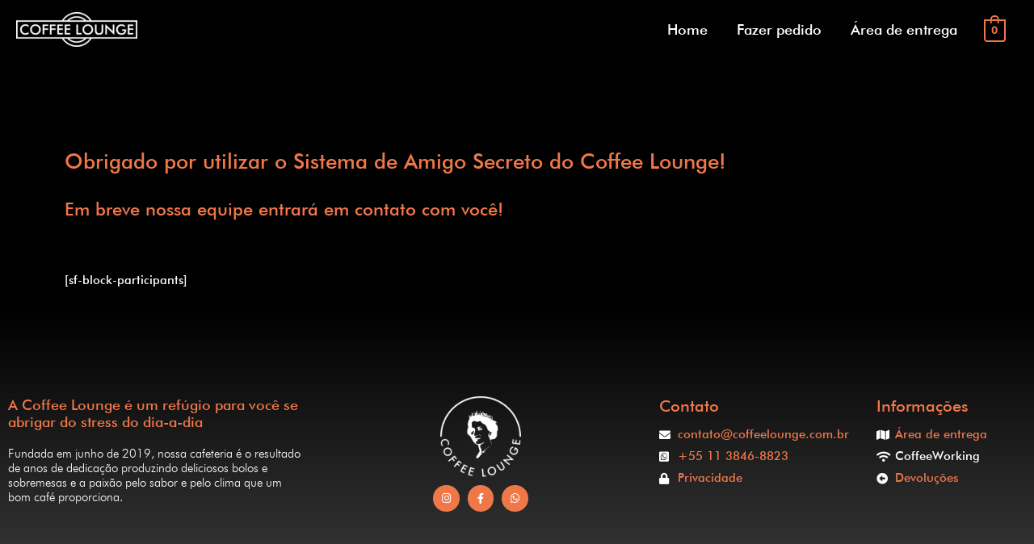

--- FILE ---
content_type: text/css
request_url: https://coffeelounge.com.br/wp-content/uploads/elementor/css/post-12094.css?ver=1728761288
body_size: 1651
content:
.elementor-kit-12094{--e-global-color-primary:#F07848;--e-global-color-secondary:#FFB040;--e-global-color-text:#FFFFFF;--e-global-color-accent:#FFB040;--e-global-color-7e840b0:#F07848;--e-global-typography-primary-font-family:"Roboto";--e-global-typography-primary-font-weight:600;--e-global-typography-secondary-font-family:"Roboto Slab";--e-global-typography-secondary-font-weight:400;--e-global-typography-text-font-family:"Roboto";--e-global-typography-text-font-weight:400;--e-global-typography-accent-font-family:"Roboto";--e-global-typography-accent-font-weight:500;}.elementor-kit-12094 a{color:#F07828;}.elementor-kit-12094 h1{color:#F07848;}.elementor-kit-12094 h2{color:#F07848;}.elementor-kit-12094 h3{color:#F07848;}.elementor-kit-12094 h4{color:#F07848;}.elementor-kit-12094 h5{color:#F07848;}.elementor-kit-12094 h6{color:#F07848;}.elementor-kit-12094 button,.elementor-kit-12094 input[type="button"],.elementor-kit-12094 input[type="submit"],.elementor-kit-12094 .elementor-button{color:#FFFFFF;background-color:#F07848;box-shadow:0px 0px 10px 0px rgba(0,0,0,0.5);}.elementor-section.elementor-section-boxed > .elementor-container{max-width:1140px;}.e-con{--container-max-width:1140px;}.elementor-widget:not(:last-child){margin-block-end:20px;}.elementor-element{--widgets-spacing:20px 20px;}{}h1.entry-title{display:var(--page-title-display);}@media(max-width:1024px){.elementor-section.elementor-section-boxed > .elementor-container{max-width:1024px;}.e-con{--container-max-width:1024px;}}@media(max-width:767px){.elementor-section.elementor-section-boxed > .elementor-container{max-width:767px;}.e-con{--container-max-width:767px;}}

--- FILE ---
content_type: text/css
request_url: https://coffeelounge.com.br/wp-content/uploads/elementor/css/post-12830.css?ver=1729824267
body_size: 321
content:
.elementor-12830 .elementor-element.elementor-element-600fa3e{margin-top:160px;margin-bottom:0px;padding:10px 10px 10px 10px;}.elementor-12830 .elementor-element.elementor-element-fa623ca .elementor-heading-title{font-size:26px;}.elementor-12830 .elementor-element.elementor-element-9187797{color:#F07848;font-size:22px;}

--- FILE ---
content_type: text/css
request_url: https://coffeelounge.com.br/wp-content/uploads/elementor/css/post-285.css?ver=1730481547
body_size: 7637
content:
.elementor-285 .elementor-element.elementor-element-c0e8650 > .elementor-container{max-width:1304px;}.elementor-285 .elementor-element.elementor-element-c0e8650 > .elementor-container > .elementor-row > .elementor-column > .elementor-column-wrap > .elementor-widget-wrap{align-content:flex-start;align-items:flex-start;}.elementor-285 .elementor-element.elementor-element-c0e8650:not(.elementor-motion-effects-element-type-background), .elementor-285 .elementor-element.elementor-element-c0e8650 > .elementor-motion-effects-container > .elementor-motion-effects-layer{background-color:transparent;background-image:linear-gradient(180deg, #000000 0%, #404040 100%);}.elementor-285 .elementor-element.elementor-element-c0e8650{transition:background 0.3s, border 0.3s, border-radius 0.3s, box-shadow 0.3s;margin-top:0px;margin-bottom:0px;padding:100px 0px 100px 0px;}.elementor-285 .elementor-element.elementor-element-c0e8650 > .elementor-background-overlay{transition:background 0.3s, border-radius 0.3s, opacity 0.3s;}.elementor-285 .elementor-element.elementor-element-63d7129{font-family:"Futura Light BT", Sans-serif;font-weight:100;line-height:18px;}.elementor-285 .elementor-element.elementor-element-56a3d06 > .elementor-column-wrap > .elementor-widget-wrap > .elementor-widget:not(.elementor-widget__width-auto):not(.elementor-widget__width-initial):not(:last-child):not(.elementor-absolute){margin-bottom:10px;}.elementor-285 .elementor-element.elementor-element-42aacd6{text-align:center;}.elementor-285 .elementor-element.elementor-element-42aacd6 img{width:100px;}.elementor-285 .elementor-element.elementor-element-1a3e3a3{--grid-template-columns:repeat(0, auto);--icon-size:13px;--grid-column-gap:10px;--grid-row-gap:0px;}.elementor-285 .elementor-element.elementor-element-1a3e3a3 .elementor-widget-container{text-align:center;}.elementor-285 .elementor-element.elementor-element-1a3e3a3 .elementor-social-icon{background-color:#F07848;--icon-padding:0.75em;}.elementor-285 .elementor-element.elementor-element-1a3e3a3 .elementor-social-icon i{color:#ffffff;}.elementor-285 .elementor-element.elementor-element-1a3e3a3 .elementor-social-icon svg{fill:#ffffff;}.elementor-285 .elementor-element.elementor-element-1a3e3a3 .elementor-social-icon:hover{background-color:#FFB040;}.elementor-285 .elementor-element.elementor-element-1a3e3a3 .elementor-social-icon:hover i{color:#ffffff;}.elementor-285 .elementor-element.elementor-element-1a3e3a3 .elementor-social-icon:hover svg{fill:#ffffff;}.elementor-285 .elementor-element.elementor-element-25d3d6a > .elementor-column-wrap > .elementor-widget-wrap > .elementor-widget:not(.elementor-widget__width-auto):not(.elementor-widget__width-initial):not(:last-child):not(.elementor-absolute){margin-bottom:10px;}.elementor-285 .elementor-element.elementor-element-4ed7221 .elementor-icon-list-icon i{color:#FFFFFF;transition:color 0.3s;}.elementor-285 .elementor-element.elementor-element-4ed7221 .elementor-icon-list-icon svg{fill:#FFFFFF;transition:fill 0.3s;}.elementor-285 .elementor-element.elementor-element-4ed7221{--e-icon-list-icon-size:14px;--icon-vertical-offset:0px;}.elementor-285 .elementor-element.elementor-element-4ed7221 .elementor-icon-list-text{transition:color 0.3s;}.elementor-285 .elementor-element.elementor-element-723f5fa > .elementor-column-wrap > .elementor-widget-wrap > .elementor-widget:not(.elementor-widget__width-auto):not(.elementor-widget__width-initial):not(:last-child):not(.elementor-absolute){margin-bottom:10px;}.elementor-285 .elementor-element.elementor-element-5c9098f .elementor-icon-list-icon i{color:#FFFFFF;transition:color 0.3s;}.elementor-285 .elementor-element.elementor-element-5c9098f .elementor-icon-list-icon svg{fill:#FFFFFF;transition:fill 0.3s;}.elementor-285 .elementor-element.elementor-element-5c9098f{--e-icon-list-icon-size:14px;--icon-vertical-offset:0px;}.elementor-285 .elementor-element.elementor-element-5c9098f .elementor-icon-list-text{transition:color 0.3s;}.elementor-285 .elementor-element.elementor-element-da7ec61:not(.elementor-motion-effects-element-type-background), .elementor-285 .elementor-element.elementor-element-da7ec61 > .elementor-motion-effects-container > .elementor-motion-effects-layer{background-color:#606060;}.elementor-285 .elementor-element.elementor-element-da7ec61{border-style:solid;border-width:1px 0px 0px 0px;border-color:#eaeaea;transition:background 0.3s, border 0.3s, border-radius 0.3s, box-shadow 0.3s;padding:15px 0px 15px 0px;}.elementor-285 .elementor-element.elementor-element-da7ec61 > .elementor-background-overlay{transition:background 0.3s, border-radius 0.3s, opacity 0.3s;}.elementor-285 .elementor-element.elementor-element-bef19be .hfe-copyright-wrapper{text-align:left;}.elementor-285 .elementor-element.elementor-element-78ec918 .hfe-copyright-wrapper{text-align:right;}.elementor-285 .elementor-element.elementor-element-78ec918 .hfe-copyright-wrapper a, .elementor-285 .elementor-element.elementor-element-78ec918 .hfe-copyright-wrapper{color:#F07848;}@media(max-width:1024px){.elementor-285 .elementor-element.elementor-element-c0e8650{margin-top:0px;margin-bottom:-95px;padding:70px 70px 150px 70px;}.elementor-285 .elementor-element.elementor-element-c4c4dc4 > .elementor-element-populated > .elementor-widget-wrap{padding:0px 30px 0px 30px;}.elementor-285 .elementor-element.elementor-element-e0bb706{text-align:center;}.elementor-285 .elementor-element.elementor-element-56a3d06 > .elementor-element-populated > .elementor-widget-wrap{padding:30px 30px 30px 30px;}.elementor-285 .elementor-element.elementor-element-25d3d6a > .elementor-element-populated > .elementor-widget-wrap{padding:30px 30px 30px 30px;}.elementor-285 .elementor-element.elementor-element-f135ca9{text-align:center;}.elementor-285 .elementor-element.elementor-element-723f5fa > .elementor-element-populated > .elementor-widget-wrap{padding:30px 30px 30px 30px;}.elementor-285 .elementor-element.elementor-element-5797c77{text-align:center;}}@media(max-width:767px){.elementor-285 .elementor-element.elementor-element-c0e8650{margin-top:0px;margin-bottom:0px;padding:50px 0px 50px 0px;}.elementor-285 .elementor-element.elementor-element-c4c4dc4 > .elementor-element-populated > .elementor-widget-wrap{padding:0px 20px 0px 20px;}.elementor-285 .elementor-element.elementor-element-e0bb706 > .elementor-widget-container{margin:20px 0px 0px 0px;}.elementor-285 .elementor-element.elementor-element-63d7129{text-align:center;}.elementor-285 .elementor-element.elementor-element-42aacd6 img{width:50px;}.elementor-285 .elementor-element.elementor-element-f135ca9 > .elementor-widget-container{margin:20px 0px 0px 0px;}.elementor-285 .elementor-element.elementor-element-5797c77 > .elementor-widget-container{margin:20px 0px 0px 0px;}.elementor-285 .elementor-element.elementor-element-bef19be .hfe-copyright-wrapper{text-align:center;}.elementor-285 .elementor-element.elementor-element-78ec918 .hfe-copyright-wrapper{text-align:center;}}@media(min-width:768px){.elementor-285 .elementor-element.elementor-element-c4c4dc4{width:30%;}.elementor-285 .elementor-element.elementor-element-56a3d06{width:33%;}.elementor-285 .elementor-element.elementor-element-25d3d6a{width:21%;}.elementor-285 .elementor-element.elementor-element-723f5fa{width:15.753%;}}@media(max-width:1024px) and (min-width:768px){.elementor-285 .elementor-element.elementor-element-c4c4dc4{width:100%;}.elementor-285 .elementor-element.elementor-element-56a3d06{width:100%;}.elementor-285 .elementor-element.elementor-element-25d3d6a{width:100%;}.elementor-285 .elementor-element.elementor-element-723f5fa{width:100%;}}